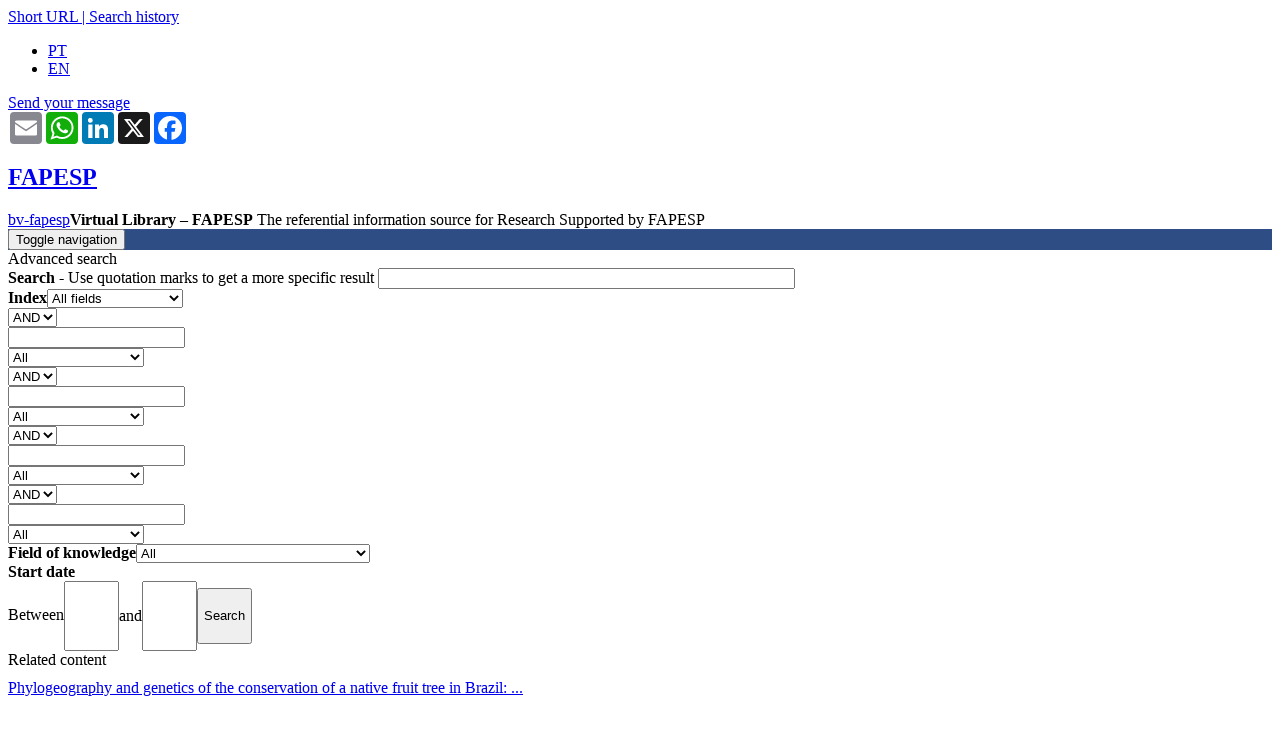

--- FILE ---
content_type: text/html; charset=utf-8
request_url: https://bv.fapesp.br/en/auxilios/103672/phylogeography-evolutionary-history-and-conservation-genetics-of-brazilian-fruits-bacuri-platonia-in/
body_size: 16393
content:





<!DOCTYPE html><html lang="en"><head><meta http-equiv="X-UA-Compatible" content="IE=edge"><meta name="google-site-verification" content="oUtaDCwRcZKRyVnk3RB4zu5TZwOC7HomuzODb-Gz4EI" /><!-- Facebook Twiter tags --><meta name="twitter:card" content="summary_large_image"><meta name="twitter:site" content="@BVFAPESP"><meta name="twitter:title" content="None"><meta property="og:image" content="https://bv.fapesp.br/static-files/portal/images/facelogo-min.jpg"><meta property="og:image:type" content="image/jpeg" /><meta name="twitter:image" content="https://bv.fapesp.br/static-files/portal/images/twiter_logo-min.jpg"><meta property="og:url" content="https://bv.fapesp.br/en/auxilios/103672/phylogeography-evolutionary-history-and-conservation-genetics-of-brazilian-fruits-bacuri-platonia-in/"><meta property="og:title" content="Research Grants  19/04100-6 - Genética populacional, Filogeografia - BV FAPESP"><meta property="og:description" content="Phylogeography, evolutionary history and conservation genetics of Brazilian fruits: bacuri (Platonia insignis), hog plum (Spondias mombin) and umbu (Spondias tuberosa). Regular Research Grants. Elizabeth Ann Veasey. Biological Sciences. fapesp research grants"><meta content="text/html; charset=utf-8" http-equiv="Content-Type"/><meta name="language" content="en"/><meta name="viewport" content="width=device-width, initial-scale=1, maximum-scale=1"><meta name="theme-color" content="#2e4d85"/><meta name="msvalidate.01" content="414050733D42E1BF5E3AA7B97CB65CE8" /><meta name="ROBOTS" content="NOODP"><meta name="Author" content="FAPESP"><meta name="publisher" content="FAPESP"><link rel="profile" href="https://bv.fapesp.br/"><title>Research Grants  19/04100-6 - Genética populacional, Filogeografia - BV FAPESP</title><meta name="description" content="Phylogeography, evolutionary history and conservation genetics of Brazilian fruits: bacuri (Platonia insignis), hog plum (Spondias mombin) and umbu (Spondias tuberosa). Regular Research Grants. Elizabeth Ann Veasey. Biological Sciences. fapesp research grants"/><meta name="keywords" content="Platonia insignis, Spondias mombin, Sequenciamento de nova geração, Repetições de microssatélites, Evolução molecular, Filogeografia, Genética populacional, Spondias tuberosa"/><script type="application/ld+json">
         
        {
          "@context": "http://schema.org",
          "@type": "Organization",
          "name": "Biblioteca Virtual da Fapesp",
          "url": "https://bv.fapesp.br",
          "logo": "https://bv.fapesp.br/static-files/portal/images/2024_logoBV.jpg"
        }
        </script><script type="application/ld+json">
            {
             "@context": "http://schema.org",
              "@type": "WebSite",
              "url": "https://bv.fapesp.br",
              "potentialAction": {
                "@type": "SearchAction",
                "target": "https://bv.fapesp.br/pt/metapesquisa/?q={search_term_string}",
                "query-input": "required name=search_term_string"
              }
            }
        </script><!-- css --><link href="/static-files/favicon.ico" rel="shortcut icon"><link rel="preconnect" href="https://fonts.googleapis.com"><link rel="preconnect" href="https://fonts.gstatic.com" crossorigin><link href="https://fonts.googleapis.com/css2?family=Roboto:wght@400..900&display=swap" rel="stylesheet"><link rel="stylesheet" href="/static-files/CACHE/css/part1.90403e170000.css" type="text/css" media="all"><link rel="stylesheet" href="/static-files/CACHE/css/part2.2c480ec90684.css" type="text/css" media="all"><link rel="stylesheet" href="/static-files/CACHE/css/part2.341267c0784a.css" type="text/css"><link rel="stylesheet" href="/static-files/CACHE/css/part2.5a0f84ed3ee3.css" type="text/css" media="print"><link rel="stylesheet" href="/static-files/CACHE/css/part2.932a0c63a72d.css" type="text/css"><script src="/static-files/CACHE/js/output.d18daada1fb2.js"></script><script src="/static-files/CACHE/js/output.0d5a0ea2607d.js" async></script><script src="/static-files/CACHE/js/output.0d5a0ea2607d.js"></script><script src="/static-files/CACHE/js/output.a7e4b3cedac9.js" async></script><script>
          var bsModal = $.fn.modal.noConflict();
        </script><script type="text/javascript">
        function exibeIcon(pid) {
            document.getElementById(pid).style.display = "inline-block";
        }
        function escondeIcon(pid) {
            document.getElementById(pid).style.display = "none";
        }

        $(document).ready(function() {
            var agencia_url = "https://bv.fapesp.br/agenciabv/bv-links/auxilios/103672";
            var sigla_idioma = "en"
            $.ajax({
                contentType: 'text/plain; charset=utf-8',
                url: agencia_url,
                type: 'GET',
                success: function(data){
                    preenche_materias_agencia(sigla_idioma, data);
                },
                error: function (event, jqxhr, settings){
                    $('#agencia_table').remove();
                }
            });

            var namidia_url = "https://namidiabv.fapesp.br/api/number-process/19041006";
            $.ajax({
                contentType: 'text/plain; charset=utf-8',
                url: namidia_url,
                type: 'GET',
                success: function(data){
                    preenche_materias_namidia(sigla_idioma, data);
                    $('#collapse_namidia').hide();
                    $('.materia_namidia').hide();
                },
                error: function(data){
                    $('#namidia_table').remove();
                }
            });
            $('#tamanho').width($('#processo').width());
        });

    </script><style media="screen">
          ul.errorlist {
            color: #ffeb3b;
            font-size: 12px;
            margin-top: 10px;
          }
        </style><style media="screen">
          a.anchor {
              display: block;
              position: relative;
              top: -150px;
              visibility: hidden;
          }
        </style><style>
          #modal_ultimas_buscas {
            padding: 5px;
            z-index: 1; /* Sit on top */
            left: 0;
            top: 0;
            width:65%;
            background: white;
            display:None;
          }

          /* Modal Content/Box */
          .span_ultimas_buscas {
            display:block;
            min-width:100px;
            padding:3px
          }
          #modal_ultimas_buscas:hover .span_ultimas_buscas:hover {
              background-color: #F5F5F5;
          }
        </style><!-- Google tag (gtag.js) --><script async src="https://www.googletagmanager.com/gtag/js?id=G-QXZ7YMGCPB"></script><script>
        window.dataLayer = window.dataLayer || [];
        function gtag() { dataLayer.push(arguments); }
        gtag('js', new Date());

        gtag('config', 'G-QXZ7YMGCPB');
      </script></head><body class="en"><script type="text/javascript">
              function get_field_selected() {
                  var field = $('#campo_de_busca select').val()//.trim().replace(/ /g, '_');
                  return field.normalize('NFD').replace(/[\u0300-\u036f\u00b4\u0060\u005e\u007e\u00a8()]/g, '').toLowerCase();
              }
              $(function() {
                    // Autocomplete com as categorias da BV
                    $("#q").catcomplete({
                      delay: 500,
                      minLength: 0,
                      source: function(request, response) {
                        const fieldSelected = get_field_selected()
                        const url = "/en/pesquisa/search-bar-suggestion/"
                          $.getJSON(url, {
                          term: request.term,          
                          category: fieldSelected
                          }, response);
                        },
                        position: {
                                my : "left top",
                                at: "left bottom"
                            }
                    });
                  });
        </script><div id="basic-modal-link-content" style="display: none;" class='hidden-print'><div class="bContent"><a href="#" class="simplemodal-close">X</a><h4 class="simplemodal-text">Short URL</h4><div class="campo"><input type="text" onclick="this.select();" id="link_curto" name="link_curto" value=""><div class="clear"></div></div></div></div><header id="header" class="hidden-print bv_header"><div id="submenu" class="hidden-print"><div class="wrap"><a id="basic-modal-link" href="javascript:void(0);"  class="url_curto" title="URL curto">Short URL</a><a href="javascript:void(0);" class="url_curto" > | </a><a href="/pt/area_usuario/historico_pesquisa/" class="url_curto" title="Histórico de buscas">Search history</a><ul class="lang"><li class=""><a href="/pt/auxilios/103672/filogeografia-historia-evolutiva-e-genetica-da-conservacao-de-frutiferas-nativas-do-brasil-bacurizei/">PT</a></li><li class="active"><a href="/en/auxilios/103672/phylogeography-evolutionary-history-and-conservation-genetics-of-brazilian-fruits-bacuri-platonia-in/">EN</a></li></ul></div></div><div id="ajuda" onclick="toggle_help_button(this)"><div class="toggle"><i class="fa fa-question"></i><i class="fa fa-close"></i></div><div class="container"><div class="bootstrap-isolate"><a class="btn btn-outline-light btn-lg btn-block" href="https://fapesp.br/converse/informacoes/centro-de-documentacao-e-informacao-biblioteca-virtual">
                          Send your message
                        </a></div></div></div><div id="share_button"><div class="container"><!-- AddToAny BEGIN --><div class="a2a_kit a2a_kit_size_32 a2a_default_style bv-share-options"><a class="a2a_button_email"></a><a class="a2a_button_whatsapp"></a><a class="a2a_button_linkedin"></a><a class="a2a_button_x"></a><a class="a2a_button_facebook"></a></div><script>
                                      var lang = "en";
                                      if (lang === 'pt') {
                                        var a2a_config = a2a_config || {};
                                        a2a_config.locale = "pt-BR";
                                      }
                                    </script><script defer src="https://static.addtoany.com/menu/page.js"></script><!-- AddToAny END --></div></div><div id="middle"><div class="wrap"><a class="fapesp_en" href="https://fapesp.br/en/" style="background-size: auto;"><h2>FAPESP</h2></a><a class="bv-cdi" href="/en/">bv-fapesp</a><span class="bv_h1"><strong class="bv_strong">Virtual Library – FAPESP</strong>
                          The referential information source for Research Supported by FAPESP
                      </span></div></div><div id="navbar_bkg" style="background-color:#2e4d85"><div class="wrap"><div class="bootstrap-iso-3_4"><nav class="navbar navbar-expand-lg navbar-light bg-transparent"><nav class="navbar navbar-default" role="navigation"><div class="navbar-header"><button type="button" class="navbar-toggle" data-toggle="collapse" data-target="#navbarNavDropdown"><span class="sr-only">Toggle navigation</span><span class="icon-bar"></span><span class="icon-bar"></span><span class="icon-bar"></span></button><div id="busca_is_mobile"></div></div><!--/.navbar-header--><a id="logo_brand" class="navbar-brand " style="display:none; padding: 8px 10px 0px 5px" href="#"><img src="/static-files/portal/images/2024_logoBV.jpg" width="130" height="42" alt=""></a><div class=" navbar-collapse collapse" style="display:None" id="navbarNavDropdown"><ul class="nav navbar-nav"><li class="dropdown"><a href="#" class="dropdown-toggle" data-toggle="dropdown"><b>Research</b><br> Funding</a><ul class="dropdown-menu multi-column columns-2"><div class="row"><div class="col-sm-6"><ul class="multi-column-dropdown"><li>Scholarships</li><li class="divider"></li><li><a class="link-color" href="/en/214/bolsas-no-brasil-iniciacao-cientifica/">Scientific Initiation</a></li><li><a class="link-color" href="/en/215/scholarships-in-brazil-masters-degree/">Master&#39;s degree</a></li><li><a class="link-color" href="/en/212/scholarships-in-brazil-doctorate/">Doctoral degree</a></li><li><a class="link-color" href="/en/213/scholarships-in-brazil-doctorate-direct/">Doctoral degree (Direct)</a></li><li><a class="link-color" href="/en/216/scholarships-in-brazil-post-doctorate/">Post-Doctoral degree</a></li><li><a class="link-color" href="/en/221/scholarships-abroad-research-internship/">Research Internships Abroad (BEPE)</a></li><li><a class="link-color" href="/en/220/scholarships-abroad-research/ ">Scholarships abroad - Research (BPE)</a></li><li><a class="link-color" href="/en/22/improvement-in-public-education/">Improvement in Public Education</a></li><li><a class="link-color" href="/en/347/technical-training/">Technical Training</a></li><li><a class="link-color" href="/en/540/">+ More</a></li></ul></div><div class="col-sm-6"><ul class="multi-column-dropdown"><li>Research Grants</li><li class="divider"></li><li><a class="link-color" href="/en/6/regular-grants-2-year-grants/">Regular Grants</a></li><li><a class="link-color" href="/en/1/thematic-grants-5-year-grants/">Thematic Projects</a></li><li><a class="link-color" href="/en/2/young-investigators-grants-jp-fapesp/">Young Investigator Grant</a></li><li><a class="link-color" href="/en/265/visiting-researcher-grant/">Visiting Researcher Award</a></li><li><a class="link-color" href="/en/185/organization-of-scientific-meeting/">Organization of Scientific Meeting</a></li><li><a class="link-color" href="/en/539/">+ More</a></li></ul><ul class="multi-column-dropdown"><li class="space"></li><li>Programs</li><li class="divider"></li><li><a class="link-color" href="/en/16/bioenergy-research-bioen/">BIOEN</a></li><li><a class="link-color" href="/en/17/biodiversity-research-biota/">BIOTA</a></li><li><a class="link-color" href="/en/402/research-program-on-escience-and-data-science/">ESCIENCE</a></li><li><a class="link-color" href="/en/40/global-climate-change/">Global Climate Change</a></li><li><a class="link-color" href="/en/675/programas/">+ More</a></li></ul></div></div></ul></li><li class="dropdown"><a href="#" class="dropdown-toggle" data-toggle="dropdown"><b>Research for </b><br>Innovation</a><ul class="dropdown-menu"><li>Programs</li><li class="divider"></li><li><a class="link-color" href="/en/604/applied-research-centers-cpa/">Applied Research Centers (CPA)</a></li><li><a class="link-color" href="/en/8/research-innovation-and-dissemination-centers-ridcs-11-year-grants/">Research, Innovation and Dissemination Centers (RIDCs)</a></li><li><a class="link-color" href="/en/266/innovative-research-in-small-business-pipe/">Innovative Research in Small Business (PIPE)</a></li><li><a class="link-color" href="/en/4/university-industry-cooperative-research-pite/">University-Industry Cooperative Research (PITE)</a></li></ul></li><li class="dropdown"><a href="#" class="dropdown-toggle" data-toggle="dropdown"><b>About Research</b><br>Projects</a><ul class="dropdown-menu"><li>News and Information about Research Projects</li><li class="divider"></li><li><a class="link-color" href="https://fapesp.br/en/news">FAPESP News</a></li><li><a class="link-color" href="http://agencia.fapesp.br/home/">Agência FAPESP</a></li><li><a class="link-color" href="https://namidia.fapesp.br/veiculos-internacionais">FAPESP in the Media</a></li><li><a class="link-color" href="https://revistapesquisa.fapesp.br/en/">Pesquisa FAPESP Magazine</a></li><li><a class="link-color" href="https://fapesp.br/5437/publications-in-english">Publications</a></li></ul></li><li class="dropdown"><a href="#" class="dropdown-toggle" data-toggle="dropdown"><b>Partnership </b><br>Agreements</a><ul class="dropdown-menu multi-column"><div class="row"><div class="col-sm-6"><ul class="multi-column-dropdown"><li>Research Funding Agencies</li><li class="divider"></li><li><a class="link-color" href="/en/138/national-center-for-scientific-research-cnrs/">National Center for Scientific Research (CNRS)</a></li><li><a class="link-color" href="/en/178/national-council-for-scientific-and-technological-development-cnpq/">National Council for Scientific and Technological Development (CNPq)</a></li><li><a class="link-color" href="/en/141/uk-research-and-innovation-ukri/">UK Research and Innovation (UKRI)</a></li><li><a class="link-color" href="/en/acordo_convenio/?agreement_type=Research%20Funding%20Agencies&amp;sort_type=index&amp;group_by=entity_type">+ More</a></li></ul><ul class="multi-column-dropdown"><li class="space"></li><li>Companies</li><li class="divider"></li><li><a class="link-color" href="/en/168/companhia-de-saneamento-basico-do-estado-de-sao-paulo-sabesp/">Companhia de Saneamento Básico do Estado de São Paulo (SABESP)</a></li><li><a class="link-color" href="/en/239/glaxosmithkline/">GlaxoSmithKline</a></li><li><a class="link-color" href="/en/172/microsoft-research/">Microsoft Research</a></li><li><a class="link-color" href="/en/acordo_convenio/?agreement_type=Companies&amp;sort_type=index&amp;group_by=entity_type">+ More</a></li></ul><ul class="multi-column-dropdown"><li class="space"></li><li>Higher Education and Research Institutions</li><li class="divider"></li><li><a class="link-color" href="/en/247/consortium-of-alberta-laval-dalhousie-and-ottawa-caldo/">Consortium of Alberta, Laval, Dalhousie and Ottawa (CALDO)</a></li><li><a class="link-color" href="/en/338/imperial-college-uk/">Imperial College, UK</a></li><li><a class="link-color" href="/en/576/texas-a-m-university/">Texas A&amp;M University</a></li><li><a class="link-color" href="/en/acordo_convenio/?agreement_type=Higher%20Education%20and%20Research%20Institutions&amp;sort_type=index&amp;group_by=entity_type">+ More</a></li></ul></div><div class="col-sm-6"><ul class="multi-column-dropdown"><li>Association</li><li class="divider"></li><li><a class="link-color" href="/en/275/apae-sao-paulo/">APAE São Paulo</a></li><li><a class="link-color" href="/en/496/fundacao-seade/">Fundação Seade</a></li><li><a class="link-color" href="/en/471/instituto-de-estudos-de-saude-suplementar-iess/">Instituto de Estudos de Saúde Suplementar (IESS)</a></li><li><a class="link-color" href="/en/acordo_convenio/?agreement_type=Associa%C3%A7%C3%B5es&amp;sort_type=index&amp;group_by=entity_type">+ More</a></li></ul><ul class="multi-column-dropdown"><li class="space"></li><li>Multinational organizations</li><li class="divider"></li><li><a class="link-color" href="/en/332/belmont-forum/">Belmont Forum</a></li><li><a class="link-color" href="/en/612/fundo-global-para-o-meio-ambiente-gef/">Global Environment Facility (GEF)</a></li><li><a class="link-color" href="/en/475/uniao-europeia-horizonte-2020/">European Union (Horizon 2020)</a></li><li><a class="link-color" href="/en/acordo_convenio/?agreement_type=Organiza%C3%A7%C3%B5es%20multinacionais&amp;sort_type=index&amp;group_by=entity_type">+ More</a></li></ul><ul class="multi-column-dropdown"><li class="space"></li><li></li><li class="divider"></li><li class="space"></li><li><a class="link-color" href="/en/acordo_convenio/"><b>Search all</b></a></li></ul></div></div></ul></li><li class="dropdown"><a href="#" class="dropdown-toggle" data-toggle="dropdown"><b>About the</b><br>Virtual Library</a><ul class="dropdown-menu multi-column"><div class="row"><div class="col-sm-6"><ul class="multi-column-dropdown"><li>About Research Supported by FAPESP</li><li class="divider"></li><li><a class="link-color" href="/en/76/research-supported-by-fapesp/">Research Supported by FAPESP</a></li><li><a class="link-color" href="/en/445/about-us/">About us</a></li></ul></div><div class="col-sm-6"><ul class="multi-column-dropdown"><li>About FAPESP</li><li class="divider"></li><li><a class="link-color" href="http://www.fapesp.br/en/about">The São Paulo Research Foundation</a></li></ul></div></div></ul></li><li class="navbar-converse"><a href="https://fapesp.br/converse/informacoes/centro-de-documentacao-e-informacao-biblioteca-virtual" target="_blank" rel="noopener"><b>Contact  </b><br>us</a></li></ul><a id="logo_brand" class="navbar-brand" style="display:none; padding-left:20px" href="#"><img src="/static-files/portal/images/fapesp.png" height="30" alt=""></a></div><!--/.navbar-collapse--></nav><!--/.navbar--></div></div></div><div id="busca_is_not_mobile"><div id="busca" class="hidden-print" style="display:None"><div class="wrap"><div id="pesquisa_input"><link rel="stylesheet" href="/static-files/CACHE/css/search_bar.a5ca1688a4a7.css" type="text/css"><script language="javascript" type="text/javascript" src="/static-files/portal/js/search_bar/filter_search_fields/filter_search_fields.js?v=1.0"></script><form action="/en/metapesquisa/" method="get"><div class="table pa5 block-table"><div class="row"><!-- Campo de Busca --><div id="campo_de_busca" class="w25 campo_de_busca select_simple_search"><input type="hidden" name="field" id="hidden_field" value="todos"><div id="selected-option">All fields</div><ul id="options-list" style="display: none;"><li data-value="resumo" data-descricao="<b>Abstract</b><br><i>Allows searches for words, expressions, or phrases found in the abstracts of research projects.</i><br><br><b>Example:</b><br>
Set of endogenous mediators
">
                                Abstract
                            </li><li data-value="empresa" data-descricao="<b>Company</b><br><i>Allows searches by the name of the company involved in research projects for innovation.</i><br><br><b>Example:</b><br>
Nanocore
">
                                Company
                            </li><li data-value="pais_instituicao_t" data-descricao="<b>Country (Institution)</b><br><i>Allows searches by the name of the country of any national or international institutions affiliated with the research projects.</i><br><br><b>Example:</b><br>
Germany
">
                                Country (Institution)
                            </li><li data-value="area" data-descricao="<b>Field of Knowledge</b><br><i>Allows searching of research projects by areas and subareas of knowledge, according to FAPESP's classification.</i><br><br><b>Example:</b><br>
Molecular Biology
">
                                Field of Knowledge
                            </li><li data-value="numero_processo" data-descricao="<b>Grant Number</b><br><i>Allows searches by the unique identification number assigned to each research project.</i><br><br><b>Examples:</b><br>
2018/24561-5 or 18/24561-5
">
                                Grant Number
                            </li><li data-value="fomento_t" data-descricao="<b>Grant Type</b><br><i>Allows searches by the various grant types for Research Grants and Fellowships offered by FAPESP.</i><br><br><b>Example:</b><br>
Young Investigators
">
                                Grant Type
                            </li><li data-value="instituicao" data-descricao="<b>Institution</b><br><i>Allows searches by the names of institutions related to the research project, such as Host Institution, Partner Institution (national or international), Visiting Researcher's Institution, Host Institution Abroad, and Funding Institution.</i><br><br><b>Example:</b><br>
Escola Paulista de Medicina<br>
">
                                Institution
                            </li><li data-value="pesquisadores" data-descricao="<b>Researcher</b><br><i>Allows searching by the names of members involved in research projects, including fellowship recipients, principal investigators, lead researchers, associate researchers, or visiting researchers.</i><br><br><b>Examples:</b><br>
Andreia da Silva<br>
José Santos
">
                                Researcher
                            </li><li data-value="titulo_t" data-descricao="<b>Title</b><br><i>Allows searches for words, expressions, or phrases found in the titles of research projects.</i><br><br><b>Example:</b><br>
Technology for the development of bioinputs
">
                                Title
                            </li><li data-value="todos_os_campos" data-descricao="<b>All fields</b><br><i>Conducts a search across all available fields (abstract, company, country (institution), field of knowledge, grant number, grant type, institution, researcher and title) from a single query.</i><br><br><b>Example:</b><br>
Genetics
">
                                All fields
                            </li></ul></div><div id="descricao_campo"
                style="display:none; position:absolute; left:250px; top:0; width:320px; background:#f9f9f9;
                        border:2px solid #708090; border-radius:5px; padding:10px; font-size:13px;
                        color:#333; box-shadow:0 3px 8px rgba(0,0,0,0.2); z-index:100;"></div><!-- Barra de Busca --><div id="barra_de_busca" class="w50"><div style="position:relative"><input name="q" id="q" style="border:2px solid #708090;" 
                           placeholder="Enter the terms in quotation marks for an exact search and select a field on the side"
                    /><div style="position:relative"><button id="form_btn" aria-label="Search button"><!-- style="top:-30px"> --><span class="fa fa-search"></span></button></div><!-- position:relative --></div><!-- if position:relative  --></div><!-- w66 --><!-- Busca Avançada --><div id="botao_busca_avancada" class="w25"><div id="pesquisa_avancada"><span class="link-color" id="busca-avancada-control" onclick="openBuscaAvancada();" >
                        Advanced search
                    </span></div><!-- pesquisa_avançada --></div><!-- w33 --></div><!-- row -- ></div><!-- table --></form></div></div></div></div></header><div class="wrap"><div id="conteudo"><div class="wrap"><section class="box collapse active busca-avancada"><header class="bv_header"><div class="table padding-table pa5 block-table"><div class="row"><div class="w90"><span class="bv_header-titulo1">Advanced search</span></div><div id="pesquisa_avancada_2" class="w10"><i class="fa fa-times fa_angle_Style" onclick="closeBuscaAvancada();" style="float:right;"></i></div></div></div></header><div class="content"><form method="get" action="/en/pesquisa/avancada"><div class="input"><div class="w75"><label><b>Search</b>   - Use quotation marks to get a more specific result
            <input type="text" value="" name="q0" size="50"></label></div><div class="w25"><label><b>Index</b><select name="field0" id="field0"><option value="">All fields</option><option value="resumo">
                    Abstract
                </option><option value="convenio">
                    Agreement
                </option><option value="empresa">
                    Company
                </option><option value="pais_instituicao_t">
                    Country (Institution)
                </option><option value="area">
                    Field of Knowledge
                </option><option value="numero_processo">
                    Grant Number
                </option><option value="fomento_t">
                    Grant Type
                </option><option value="instituicao">
                    Institution
                </option><option value="pesquisadores">
                    Researcher
                </option><option value="titulo_t">
                    Title
                </option><option value="todos_os_campos">
                    All fields
                </option></select></label></div></div><div class="input clone-me busca-avancada-filtro"><div class="w75"><div class="w25 fleft pr10 box-sz"><label><select name="boolean1" id="boolean1"><option value="AND">
                      
                        AND
                      
                    </option><option value="OR">
                      
                        OR
                      
                    </option><option value="NOT">
                      
                        NOT
                      
                    </option></select></label></div><div class="w75 fleft"><label><input type="text" value="" name="q1"></label></div></div><div class="w25"><label><select name="field1" id="field1"><option value="">All</option><option value="resumo">
                   Abstract
                 </option><option value="convenio">
                   Agreement
                 </option><option value="empresa">
                   Company
                 </option><option value="pais_instituicao_t">
                   Country (Institution)
                 </option><option value="area">
                   Field of Knowledge
                 </option><option value="numero_processo">
                   Grant Number
                 </option><option value="fomento_t">
                   Grant Type
                 </option><option value="instituicao">
                   Institution
                 </option><option value="pesquisadores">
                   Researcher
                 </option><option value="titulo_t">
                   Title
                 </option><option value="todos_os_campos">
                   All fields
                 </option></select></label></div></div><div class="input clone-me busca-avancada-filtro"><div class="w75"><div class="w25 fleft pr10 box-sz"><label><select name="boolean2" id="boolean2"><option value="AND">
                      
                        AND
                      
                    </option><option value="OR">
                      
                        OR
                      
                    </option><option value="NOT">
                      
                        NOT
                      
                    </option></select></label></div><div class="w75 fleft"><label><input type="text" value="" name="q2"></label></div></div><div class="w25"><label><select name="field2" id="field2"><option value="">All</option><option value="resumo">
                   Abstract
                 </option><option value="convenio">
                   Agreement
                 </option><option value="empresa">
                   Company
                 </option><option value="pais_instituicao_t">
                   Country (Institution)
                 </option><option value="area">
                   Field of Knowledge
                 </option><option value="numero_processo">
                   Grant Number
                 </option><option value="fomento_t">
                   Grant Type
                 </option><option value="instituicao">
                   Institution
                 </option><option value="pesquisadores">
                   Researcher
                 </option><option value="titulo_t">
                   Title
                 </option><option value="todos_os_campos">
                   All fields
                 </option></select></label></div></div><div class="input clone-me busca-avancada-filtro"><div class="w75"><div class="w25 fleft pr10 box-sz"><label><select name="boolean3" id="boolean3"><option value="AND">
                      
                        AND
                      
                    </option><option value="OR">
                      
                        OR
                      
                    </option><option value="NOT">
                      
                        NOT
                      
                    </option></select></label></div><div class="w75 fleft"><label><input type="text" value="" name="q3"></label></div></div><div class="w25"><label><select name="field3" id="field3"><option value="">All</option><option value="resumo">
                   Abstract
                 </option><option value="convenio">
                   Agreement
                 </option><option value="empresa">
                   Company
                 </option><option value="pais_instituicao_t">
                   Country (Institution)
                 </option><option value="area">
                   Field of Knowledge
                 </option><option value="numero_processo">
                   Grant Number
                 </option><option value="fomento_t">
                   Grant Type
                 </option><option value="instituicao">
                   Institution
                 </option><option value="pesquisadores">
                   Researcher
                 </option><option value="titulo_t">
                   Title
                 </option><option value="todos_os_campos">
                   All fields
                 </option></select></label></div></div><div class="input clone-me busca-avancada-filtro"><div class="w75"><div class="w25 fleft pr10 box-sz"><label><select name="boolean4" id="boolean4"><option value="AND">
                      
                        AND
                      
                    </option><option value="OR">
                      
                        OR
                      
                    </option><option value="NOT">
                      
                        NOT
                      
                    </option></select></label></div><div class="w75 fleft"><label><input type="text" value="" name="q4"></label></div></div><div class="w25"><label><select name="field4" id="field4"><option value="">All</option><option value="resumo">
                   Abstract
                 </option><option value="convenio">
                   Agreement
                 </option><option value="empresa">
                   Company
                 </option><option value="pais_instituicao_t">
                   Country (Institution)
                 </option><option value="area">
                   Field of Knowledge
                 </option><option value="numero_processo">
                   Grant Number
                 </option><option value="fomento_t">
                   Grant Type
                 </option><option value="instituicao">
                   Institution
                 </option><option value="pesquisadores">
                   Researcher
                 </option><option value="titulo_t">
                   Title
                 </option><option value="todos_os_campos">
                   All fields
                 </option></select></label></div></div><div class="input"><div class="w40"><label><strong>Field of knowledge</strong><select name="grande_area" class="w50"><option value="">All</option><option value="226">Agronomical Sciences</option><option value="157">Biological Sciences</option><option value="47">Health Sciences</option><option value="1">Physical Sciences and Mathematics</option><option value="91">Humanities</option><option value="367">Applied Social Sciences</option><option value="298">Engineering</option><option value="425">Interdisciplinary Subjects</option><option value="268">Linguistics, Literature and Arts</option></select></label><label><select name="area" class="w50" style="display: none;"></select></label></div><div class="w60"><strong>Start date</strong><div ><span class="aligned-inputs"><span>Between</span><input style="height: 3.5rem;padding: 5px;" type="text" name="ano_inicio_de" value="" onkeypress="return isNumberKey(event) && textMaxLength(this, 4)" maxlength="4" size="4"/></span><span>and</span><input style="height: 3.5rem;padding: 5px;" type="text" name="ano_inicio_ate" value="" onkeypress="return isNumberKey(event) && textMaxLength(this, 4)" maxlength="4" size="4"/><input style="height: 3.5rem;padding: 5px;" name="search" class="btn" type="submit" value="Search"></div></div></div></form></div></section></div><script type="text/javascript">
  function isNumberKey(evt) {
      var charCode = (evt.which) ? evt.which : event.keyCode
      return !(charCode > 31 && (charCode < 48 || charCode > 57))
  }
  function textMaxLength(inp, max_length) {
    console.log(inp.value.length < max_length);
    return inp.value.length < max_length;
  }

  $("select[name=grande_area]").on("change",function() {
    if($("select[name=grande_area]").val() == "") {
      $("select[name=area]").css("display", "none");
    } else {
      $.ajax({url: "/en/pesquisa/avancada/pega_areas",
          data : {"grande_area": $("select[name=grande_area]").val() },
          type:'GET',
          dataType: "json",
          success: function(data) {
              $("select[name=area]").empty();
              $("select[name=area]").append($("<option value=\"\">All</option>"));
              if(data.length > 0) {
                $("select[name=area]").css("display", "inline-block");
                for(i = 0; i < data.length; i++) {
                  $("select[name=area]").append($("<option value=\"" + data[i].value + "\">" + data[i].text + "</option>"));
                }
              } else {
                $("select[name=area]").css("display", "none");
              }
          },
          error:function( result ){ console.log(["error", result]); }
        });
      }
  });
</script><div class="ovhidden"><div class="table padding-table pa5 block-table"><div class="row"><div class="w25"><section class="box blank hidden-print"><header class="bv_header" style="padding-bottom: 0px"><span class="bv_h1">Related content</span></header><div class="content"><section class="results padding"><article style="padding-bottom:5px;padding-top:5px;"><p style="margin: 5px 0;"><a href="/en/bolsas/188926/phylogeography-and-genetics-of-the-conservation-of-a-native-fruit-tree-in-brazil-cajazeira-spondia/">Phylogeography and genetics of the conservation of a native fruit tree in Brazil: ...</a></p></article><article style="padding-bottom:5px;padding-top:5px;"><p style="margin: 5px 0;"><a href="/en/bolsas/196663/population-genomics-of-umbuzeiro-spondias-tuberosa-through-genotyping-by-sequence-gbs/">Population genomics of umbuzeiro (Spondias tuberosa) through genotyping by sequenc...</a></p></article><article style="padding-bottom:5px;padding-top:5px;"><p style="margin: 5px 0;"><a href="/en/auxilios/89590/a-demographic-and-adaptive-approach-for-the-development-of-sustainable-management-strategies-of-pest/">A demographic and adaptive approach for the development of sustainable management ...</a></p></article><article style="padding-bottom:5px;padding-top:5px;"><p style="margin: 5px 0;"><a href="/en/auxilios/119238/pangenomic-analysis-of-bacuri-platonia-insignis-the-gold-of-the-amazon-genomic-functional-architectu/">Pangenomic Analysis of Bacuri (Platonia insignis), the "Gold of the Amazon": Genom...</a></p></article><article style="padding-bottom:5px;padding-top:5px;"><p style="margin: 5px 0;"><a href="/en/auxilios/83893/population-evolutionary-and-genomic-studies-in-bees/">Population, evolutionary and genomic studies in bees</a></p></article><article style="padding-bottom:5px;padding-top:5px;"><p style="margin: 5px 0;"><a href="/en/bolsas/203263/continental-phylogeography-of-tetragonisca-angustula-and-xylocopa-frontalis-hymenoptera-apidae/">Continental phylogeography of Tetragonisca angustula and Xylocopa frontalis (Hymen...</a></p></article><article style="padding-bottom:5px;padding-top:5px;"><p style="margin: 5px 0;"><a href="/en/bolsas/145822/genetic-diversity-genomics-and-phylogeography-of-manioc-manihot-esculenta-crantz-implications-for-th/">Genetic diversity, genomics and phylogeography of manioc (Manihot esculenta Crantz...</a></p></article></section></div></section></div><div class="w66"><section class="box transparent normal-fs"><header class="bv_header"><h1 class="bv_h1">Phylogeography, evolutionary history and conservation genetics of Brazilian fruits: bacuri (Platonia insignis), hog plum (Spondias mombin) and umbu (Spondias tuberosa)</h1></header><div class="content formatted"><table><tr><!-- Processo --><td id="processo"
                            class="group_item align-right"
                            style="white-space:nowrap;
                                   padding-right:5px"><strong>Grant number:</strong></td><td class="group_item" style="vertical-align: middle;">19/04100-6</td></tr><!-- Linha Fomento --><tr><td class="group_item align-right"
                                style="white-space:nowrap;
                                       padding-right:5px"><strong>Support Opportunities:</strong></td><td class="group_item" style="vertical-align: middle;"><a href="/en/6/regular-grants-2-year-grants/">Regular Research Grants</a></td></tr><!-- Vigência --><tr><td class="group_item align-right"
                            style="white-space:nowrap;
                                   padding-right:5px"><strong>Start date:</strong></td><td class="group_item" style="vertical-align: middle;">
                            
                                June 01, 2019
                            
                        </td></tr><tr><td class="group_item align-right"
                            style="white-space:nowrap;
                                   padding-right:5px"><strong>End date:</strong></td><td class="group_item" style="vertical-align: middle;">
                            
                                January 31, 2022
                            
                        </td></tr><tr><!-- Área do conhecimento --><td class="group_item align-right"
                            style="white-space:nowrap;
                                   padding-right:5px"><strong>Field of knowledge:</strong></td><td class="group_item" style="vertical-align: middle;"><a class="link-color"
                               href="/en/area_conhecimento/157/biological-sciences/"
                               title="Field of knowledge">Biological Sciences</a>
                            
                                -
                                <a class="link-color"
                                   href="/en/area_conhecimento/159/genetics/"
                                   title="Field of knowledge">Genetics</a>
                                
                                    -
                                    <a class="link-color"
                                       href="/en/area_conhecimento/162/plant-genetics/"
                                       title="Field of knowledge">Plant Genetics</a></td></tr><!-- Acordo de cooperação com a FAPESP --><!-- Sprint - Proposta de Mobilidade --><tr><td class="group_divisor"></td></tr><!-- Pesquisador responsável --><tr><td class="group_item align-right"
                                    style="white-space:nowrap;
                                           padding-right:5px"><strong>Principal Investigator:</strong></td><td class="group_item" style="vertical-align: middle;"><a class="link-color"
                                       href="/pt/pesquisador/6995/elizabeth-ann-veasey/"
                                       title="Principal Investigator">Elizabeth Ann Veasey</a><a class="plataforma_lattes"
                                           onclick="window.open('https://buscatextual.cnpq.br/buscatextual/visualizacv.do?id=K4780018E2&amp;idiomaExibicao=2', '_blank','resizable=yes,scrollbars=yes,status=yes,width=1000,height=900');"
                                           href="javascript:;"
                                           title="Lattes Curriculum"></a><a class="plataforma_google"
                                           onclick="window.open('https://scholar.google.com/citations?user=5c_KNXIAAAAJ&amp;hl=en', '_blank','resizable=yes,scrollbars=yes,status=yes,width=1000,height=900');"
                                           href="javascript:;"
                                           title="Google Scholar Citations"></a><a class="plataforma_researcherid"
                                           onclick="window.open('https://www.webofscience.com/wos/author/rid/L-6843-2018', '_blank','resizable=yes,scrollbars=yes,status=yes,width=1000,height=900');"
                                           href="javascript:;"
                                           title="ResearcherID"></a><a class="plataforma_orcid"
                                           onclick="window.open('https://orcid.org/0000-0002-7574-2020', '_blank','resizable=yes,scrollbars=yes,status=yes,width=1000,height=900');"
                                           href="javascript:;"
                                           title="ORCID"></a></td></tr><!-- Beneficiário --><tr><td class="group_item align-right"
                                    style="white-space:nowrap;
                                           padding-right:5px"><strong>Grantee:</strong></td><td class="group_item" style="vertical-align: middle;"><a class="link-color"
                                       href="/pt/pesquisador/6995/elizabeth-ann-veasey/"
                                       title="Grantee">Elizabeth Ann Veasey</a><a class="plataforma_lattes"
                                           onclick="window.open('https://buscatextual.cnpq.br/buscatextual/visualizacv.do?id=K4780018E2&amp;idiomaExibicao=2', '_blank','resizable=yes,scrollbars=yes,status=yes,width=1000,height=900');"
                                           href="javascript:;"
                                           title="Lattes Curriculum"></a><a class="plataforma_google"
                                           onclick="window.open('https://scholar.google.com/citations?user=5c_KNXIAAAAJ&amp;hl=en', '_blank','resizable=yes,scrollbars=yes,status=yes,width=1000,height=900');"
                                           href="javascript:;"
                                           title="Google Scholar Citations"></a><a class="plataforma_researcherid"
                                           onclick="window.open('https://www.webofscience.com/wos/author/rid/L-6843-2018', '_blank','resizable=yes,scrollbars=yes,status=yes,width=1000,height=900');"
                                           href="javascript:;"
                                           title="ResearcherID"></a><a class="plataforma_orcid"
                                           onclick="window.open('https://orcid.org/0000-0002-7574-2020', '_blank','resizable=yes,scrollbars=yes,status=yes,width=1000,height=900');"
                                           href="javascript:;"
                                           title="ORCID"></a></td></tr><!-- Pesquisador responsável no exterior --><tr><td class="group_divisor"></td></tr><!-- Instituição-sede da pesquisa --><tr><td class="group_item align-right"
                                style="white-space:nowrap;
                                       padding-right:5px"><strong class="rotulo"
                                        title="Host Institution">Host Institution:</strong></td><td class="group_item" style="vertical-align: middle;"><a class="link-color"
                                       href="/en/instituicao/1521/escola-superior-de-agricultura-luiz-de-queiroz-esalq/"
                                       title="Host Institution">
                                         Escola Superior de Agricultura Luiz de Queiroz (ESALQ). Universidade de São Paulo (USP). Piracicaba , SP,  Brazil
                                    </a></td></tr><tr><td class="group_item align-right"
                                style="white-space:nowrap;
                                       padding-right:5px"><strong>City of the host institution:</strong></td><td class="group_item" style="vertical-align: middle;">Piracicaba</td></tr><!-- Empresa Sede --><!-- Instituição parceira --><tr><td class="group_divisor"></td></tr><!-- Pesquisadores principais --><!-- Pesquisadores associados --><tr><td class="group_item align-right"
                                    style="white-space:nowrap;
                                           padding-right:5px"><strong>Associated researchers:</strong></td><td class="group_item" style="vertical-align: middle;"><span onmouseover="exibeIcon('pa1');"
                                              onmouseout="escondeIcon('pa1');">
                                            
                                                Charles Roland Clement
                                            
                                            <span style="display:none"
                                                  id="pa1"><a class="plataforma_lattes"
                                                       onclick="window.open('https://buscatextual.cnpq.br/buscatextual/visualizacv.do?metodo=apresentar&amp;id=K4788579Y7', '_blank','resizable=yes,scrollbars=yes,status=yes,width=1000,height=900');"
                                                       href="javascript:;"
                                                       title="Lattes Curriculum"></a><a class="plataforma_google"
                                                       onclick="window.open('https://scholar.google.com.br/citations?hl=en&amp;user=QV_9eNoAAAAJ', '_blank','resizable=yes,scrollbars=yes,status=yes,width=1000,height=900');"
                                                       href="javascript:;"
                                                       title="Google Scholar Citations"></a><a class="plataforma_researcherid"
                                                       onclick="window.open('https://www.webofscience.com/wos/author/rid/G-6081-2010', '_blank','resizable=yes,scrollbars=yes,status=yes,width=1000,height=900');"
                                                       href="javascript:;"
                                                       title="ResearcherID"></a></span></span>
                                        ;
                                    
                                        <span onmouseover="exibeIcon('pa2');"
                                              onmouseout="escondeIcon('pa2');">
                                            
                                                Doriane Picanço Rodrigues
                                            
                                            <span style="display:none"
                                                  id="pa2"><a class="plataforma_lattes"
                                                       onclick="window.open('https://buscatextual.cnpq.br/buscatextual/visualizacv.do?metodo=apresentar&amp;id=K4709340Y9', '_blank','resizable=yes,scrollbars=yes,status=yes,width=1000,height=900');"
                                                       href="javascript:;"
                                                       title="Lattes Curriculum"></a></span></span>
                                        ;
                                    
                                        <span onmouseover="exibeIcon('pa3');"
                                              onmouseout="escondeIcon('pa3');"><a class="link-color"
                                                   href="/pt/pesquisador/36818/edson-ferreira-da-silva/"
                                                   itemprop="contributor"
                                                   title="Associated researchers">Edson Ferreira da Silva</a><span style="display:none"
                                                  id="pa3"><a class="plataforma_lattes"
                                                       onclick="window.open('https://buscatextual.cnpq.br/buscatextual/visualizacv.do?id=K4780377A3', '_blank','resizable=yes,scrollbars=yes,status=yes,width=1000,height=900');"
                                                       href="javascript:;"
                                                       title="Lattes Curriculum"></a></span></span>
                                        ;
                                    
                                        <span onmouseover="exibeIcon('pa4');"
                                              onmouseout="escondeIcon('pa4');"><a class="link-color"
                                                   href="/pt/pesquisador/105072/gabriel-dequigiovanni/"
                                                   itemprop="contributor"
                                                   title="Associated researchers">Gabriel Dequigiovanni</a><span style="display:none"
                                                  id="pa4"><a class="plataforma_lattes"
                                                       onclick="window.open('https://buscatextual.cnpq.br/buscatextual/visualizacv.do?id=K4130917H0', '_blank','resizable=yes,scrollbars=yes,status=yes,width=1000,height=900');"
                                                       href="javascript:;"
                                                       title="Lattes Curriculum"></a><a class="plataforma_researcherid"
                                                       onclick="window.open('http://www.researcherid.com/rid/C-4525-2012', '_blank','resizable=yes,scrollbars=yes,status=yes,width=1000,height=900');"
                                                       href="javascript:;"
                                                       title="ResearcherID"></a></span></span>
                                        ;
                                    
                                        <span onmouseover="exibeIcon('pa5');"
                                              onmouseout="escondeIcon('pa5');"><a class="link-color"
                                                   href="/pt/pesquisador/8928/maria-imaculada-zucchi/"
                                                   itemprop="contributor"
                                                   title="Associated researchers">Maria Imaculada Zucchi</a><span style="display:none"
                                                  id="pa5"><a class="plataforma_lattes"
                                                       onclick="window.open('https://buscatextual.cnpq.br/buscatextual/visualizacv.do?id=K4795506U3', '_blank','resizable=yes,scrollbars=yes,status=yes,width=1000,height=900');"
                                                       href="javascript:;"
                                                       title="Lattes Curriculum"></a><a class="plataforma_google"
                                                       onclick="window.open('https://scholar.google.com.br/citations?user=3kd6nnMAAAAJ&amp;hl=pt-BR', '_blank','resizable=yes,scrollbars=yes,status=yes,width=1000,height=900');"
                                                       href="javascript:;"
                                                       title="Google Scholar Citations"></a><a class="plataforma_researcherid"
                                                       onclick="window.open('https://www.webofscience.com/wos/author/rid/D-2637-2012', '_blank','resizable=yes,scrollbars=yes,status=yes,width=1000,height=900');"
                                                       href="javascript:;"
                                                       title="ResearcherID"></a><a class="plataforma_orcid"
                                                       onclick="window.open('https://orcid.org/0000-0002-4863-1843', '_blank','resizable=yes,scrollbars=yes,status=yes,width=1000,height=900');"
                                                       href="javascript:;"
                                                       title="ORCID"></a></span></span>
                                        ;
                                    
                                        <span onmouseover="exibeIcon('pa6');"
                                              onmouseout="escondeIcon('pa6');"><a class="link-color"
                                                   href="/pt/pesquisador/673880/santiago-linorio-ferreyra-ramos/"
                                                   itemprop="contributor"
                                                   title="Associated researchers">Santiago Linorio Ferreyra Ramos</a><span style="display:none"
                                                  id="pa6"><a class="plataforma_lattes"
                                                       onclick="window.open('https://buscatextual.cnpq.br/buscatextual/visualizacv.do?id=K4221937T9', '_blank','resizable=yes,scrollbars=yes,status=yes,width=1000,height=900');"
                                                       href="javascript:;"
                                                       title="Lattes Curriculum"></a><a class="plataforma_google"
                                                       onclick="window.open('http://scholar.google.com/citations?user=9KhFbw4AAAAJ&amp;hl=pt-BR', '_blank','resizable=yes,scrollbars=yes,status=yes,width=1000,height=900');"
                                                       href="javascript:;"
                                                       title="Google Scholar Citations"></a><a class="plataforma_researcherid"
                                                       onclick="window.open('https://www.webofscience.com/wos/author/rid/L-9395-2013', '_blank','resizable=yes,scrollbars=yes,status=yes,width=1000,height=900');"
                                                       href="javascript:;"
                                                       title="ResearcherID"></a><a class="plataforma_orcid"
                                                       onclick="window.open('https://orcid.org/0000-0003-0364-316X', '_blank','resizable=yes,scrollbars=yes,status=yes,width=1000,height=900');"
                                                       href="javascript:;"
                                                       title="ORCID"></a></span></span>
                                        ;
                                    
                                        <span onmouseover="exibeIcon('pa7');"
                                              onmouseout="escondeIcon('pa7');">
                                            
                                                Wellington Ferreira do Nascimento
                                            
                                            <span style="display:none"
                                                  id="pa7"><a class="plataforma_lattes"
                                                       onclick="window.open('https://buscatextual.cnpq.br/buscatextual/visualizacv.do?metodo=apresentar&amp;id=K4244608E6', '_blank','resizable=yes,scrollbars=yes,status=yes,width=1000,height=900');"
                                                       href="javascript:;"
                                                       title="Lattes Curriculum"></a></span></span></td></tr><tr><td class="group_divisor"></td></tr><!-- ??? --><!-- Vinculado ao auxílio --><!-- Vinculado a bolsa --><!-- Auxílio(s) vinculado(s) --><!-- Bolsa(s) vinculada(s) --><tr><td class="group_item align-right"
                                    style="white-space:nowrap;
                                           padding-right:5px"><strong>Associated scholarship(s):</strong></td><td class="group_item" style="vertical-align: middle;"><span class="blocado"><a class="link-color"
                                           href="/en/bolsas/196663/population-genomics-of-umbuzeiro-spondias-tuberosa-through-genotyping-by-sequence-gbs/"
                                           title="Associated scholarship(s)"
                                           itemprop="citation">21/04698-9 - Population genomics of umbuzeiro (Spondias tuberosa) through genotyping by sequence (GBS)</a>,
                                        <span title="Scholarships in Brazil - Technical Training Program - Technical Training">BP.TT</span><br /></span><span class="blocado"><a class="link-color"
                                           href="/en/bolsas/188926/phylogeography-and-genetics-of-the-conservation-of-a-native-fruit-tree-in-brazil-cajazeira-spondia/"
                                           title="Associated scholarship(s)"
                                           itemprop="citation">19/15544-2 - Phylogeography and genetics of the conservation of a native fruit tree in Brazil: cajazeira (Spondias mombin)</a>,
                                        <span title="Scholarships in Brazil - Technical Training Program - Technical Training">BP.TT</span></span></td></tr><!-- Processo(s) vinculado(s) --><tr><td class="group_divisor"></td></tr><!-- ???? --><!-- Assunto(s) --><!-- EN Publicação FAPESP sobre o auxílio --><!-- PT Publicação FAPESP sobre o auxílio --><!-- Acesso ao EMU --></table></div><div class="content formatted"><!-- Resumo --><div class="ABNT-NBR"><p><strong>Abstract</strong></p><p id="resumo" style="align:justify">In Brazil, the extraordinary diversity and potentiality of the fruits of the Amazon and Northeast regions, deserve special mention, which has aroused great interest. Among these are the bacuri (Platonia insignis Mart.), hog plum (Spondias mombin L.) and umbu (S. tuberosa Arruda Câmara). This project aims to investigate the phylogeographic patterns and demographic history of these fruit trees throughout the distribution of each species aiming to understand how anthropic activities and climatic oscillations have influenced the genetic diversity. For this, samples of bacuri will be collected in the states of Amazonas, Pará, Piauí and Maranhão; of hog plum, in the States of Amazonas, Maranhão, Pernambuco, Paraíba Alagoas and Bahia; and of umbu, in the states of Paraíba, Pernambuco, Alagoas, Bahia and Minas Gerais. We will use chloroplast microsatellites (cpSSR), nuclear microsatellites (ncSSR) and new generation markers by means of DNA sequencing to obtain Single Nucleotide Polymorphisms (SNPs). Using data from these markers, several genetic diversity parameters will be estimated, as well as population genetic structure and phylogeographic analysis. Bayesian analysis, clustering and principal coordinate analyses will be conducted, along with phylogenetic analysis, haplotype networks, among others. Information on the diversity, genetic structure and phylogeography of these three fruit trees will provide support for the rational use of species and for the elaboration of efficient in situ and/or ex situ conservation strategies for these species, and may guide future germplasm surveys for breeding programs of bacuri, hog plum and umbu in Brazil. (AU)</p></div><table><tr><td id="tamanho"></td></tr><!-- Matéria(s) publicada(s) --><!-- Revista --><!-- Pesquisa para Inovacao --><!-- Agência --><!--

--><!-- Ajax Agência e NaMídia --><!-- Agência --><table id="agencia_table"><tr class="title_item"><td class="materia_agencia_fix" title_item style="padding-right:5px;" ><strong>Articles published in Agência FAPESP Newsletter about the research grant:</strong></td></tr><!-- --><tr class="group_item"><td style="padding: 5px 0;" ><a id="expand_agencia" class="link-color" style="cursor:pointer;" onclick="$('.materia_agencia').show(); $('#expand_agencia').hide(); $('#collapse_agencia').show();"><i class="fa fa-plus fa_Style"></i>More items</a><a id="collapse_agencia" class="link-color" style="cursor:pointer;" onclick="$('.materia_agencia').hide(); $('#expand_agencia').show(); $('#collapse_agencia').hide();"><i class="fa fa-minus fa_Style"></i>Less items</a></td></tr><!--
  <script type="text/javascript">
    $('#collapse_agencia').hide();

    function preenche_materias_agencia(idioma, data) {
      tparent = $('#agencia_table');
      tr = $('#agencia_table').find('#link_agencia_item');
      sptr = $('#agencia_table').find('tr.group_item');

      // Remove o elemento em caso não há dados
      if(data.length==0){
          tparent.remove();
          return
      }

      data.sort(function(a, b){
          return new Date(b.dt_publication) - new Date(a.dt_publication)
      })

      filtered = data.filter(function(jobj) {
          return jobj.lang == idioma || jobj.lang == "es"
      });

      $.each(filtered, function(key, jobj) {
        if (key < 5 ){
            newtr = $('<div>').append(tr.clone().addClass('materia_agencia_fix')).html();
            } else if (key < 40){
              newtr = $('<div>').append(tr.clone().addClass('materia_agencia').hide()).html();	
              } else{
                return
              }
            // Proxy para Metricas
            url = jobj.url.replace('agencia.fapesp.br', 'bv.fapesp.br/agenciabv')
            tr1 = newtr.replace("URL", url)
            tr2 = tr1.replace("TITULO", (jobj.title))
            tparent.append(tr2);
      });

      tparent.append(sptr);
      tr.remove();
}
$('.materia_agencia').hide();
  </script>
--><tr id="link_agencia_item"><td class="group_item" style="vertical-align: middle;" ><a class="link-color" href="URL">TITULO</a>&nbsp;
    </td></tr><!-- 
  <tr class="materia_namidia"><td class="group_item" style="vertical-align: middle;" ><a class="link-color" href="URL">TITULO</a>&nbsp;
      </td></tr>
--><!-- --><tr class="group_item"><td class="group_divisor"></td></tr></table><table id="namidia_table"><tr class=""><td colspan="1" class="group_item" style="padding-right:5px;" ><strong id="namidia_title_total">Articles published in other media outlets ( <a href="" id="namidia_link"></a>):
        </strong></td></tr><tr class="group_item"><td style="padding: 5px 0;"><a id="expand_namidia" class="link-color" style="cursor:pointer;" onclick="$('.materia_namidia').show(); $('#expand_namidia').hide(); $('#collapse_namidia').show();"><i class="fa fa-plus fa_Style"></i>More items</a><a id="collapse_namidia" class="link-color" style="cursor:pointer;" onclick="$('.materia_namidia').hide(); $('#expand_namidia').show(); $('#collapse_namidia').hide();"><i class="fa fa-minus fa_Style"></i>Less items</a></td></tr><!--
<script type="text/javascript">
  function preenche_materias_namidia(idioma, data) {
    tparent = $('#namidia_table');
    trfx = $('#namidia_table').find('tr.materia_namidia_fix');
    trhd = $('#namidia_table').find('tr.materia_namidia');
    sptr = $('#namidia_table').find('tr.group_item');

    // Remove o elemento em caso não há dados
    if(data.length==0){
        tparent.remove();
        return
    }else{
      var hyperlink_element =  $('#namidia_link')
      hyperlink_element.text(data.length+ ' total')
    }

    data.sort(function(a, b){
        return new Date(b.dt_publication) - new Date(a.dt_publication)
    })

    $.each(data, function(key, jobj) {
            if(key < 3){
                // Gambi para pegar ou OuterHtml
                newtr = $('<div>').append(trfx.clone()).html();
            }else{
                if(key > 50) return
                // Gambi para pegar ou OuterHtml
                newtr = $('<div>').append(trhd.clone()).html();
            }

            // Proxy para Metricas
            //url = jobj.url.replace('namidiabv.fapesp.br', 'bv.fapesp.br/namidiabv')
            url = jobj.url.replace('namidiabv.fapesp.br')//, 'bv.fapesp.br/namidiabv')
            tr1 = newtr.replace("URL", url)
            tr2 = tr1.replace("TITULO", jobj.title)
            tr3 = tr2.replace("VEICULO", jobj.vehicle)
            tr4 = tr3.replace("DATA", jobj.dt_publication)
            tr5 = tr4.replace("DATA", jobj.dt_publication)
            tparent.append(tr4);
    });

    tparent.append(sptr);
    trfx.remove();
    trhd.remove();
}

</script>
--><tr class="materia_namidia_fix"><td colspan="1" class="group_item" style="vertical-align: middle;" ></b>VEICULO</b>: <a class="link-color" href="URL">TITULO</a> (DATA)
      </td></tr><tr class="materia_namidia"><td colspan="1" class="group_item" style="vertical-align: middle;" ></b>VEICULO</b>: <a class="link-color" href="URL">TITULO</a> (DATA)
      </td></tr><!-- --><tr class="group_item"><td colspan="1" class="group_divisor"></td></tr></tr></table></table><p><div class="description"><span style="font-weight:bold;text-transform: uppercase;color: darkblue;">Scientific publications</span>
		(5)
		<div>(References retrieved automatically from Web of Science and SciELO through information on FAPESP grants and their corresponding numbers as mentioned in the publications by the authors)</div><div style="font-weight:normal;margin-top:.5em;margin-bottom:1em;font-size:105%;"><span itemprop="creator">WELLINGTON F. NASCIMENTO</span>; <span itemprop="creator">GABRIEL DEQUIGIOVANNI</span>; <span itemprop="creator">SANTIAGO L. F. RAMOS</span>; <span itemprop="creator">CAROLINE B. GARCIA</span>; <span itemprop="creator">ELIZABETH A. VEASEY</span>. <a itemprop="name" href="/en/publicacao/206742/nuclear-and-chloroplast-microsatellites-reveal-high-genetic/">Nuclear and chloroplast microsatellites reveal high genetic diversity and structure in Platonia insignis Mart., an endangered species native to the Brazilian Amazon</a>.<strong> Acta Botanica Brasilica</strong>, v. 35, n. 3, p. 432-444, <span itemprop="datePublished">2021-11-12</span>.  (<a itemprop="isBasedOnUrl" href="/en/processo/19/04100-6" title="Number of FAPESP process">19/04100-6</a>)
			
			</div><div style="font-weight:normal;margin-top:.5em;margin-bottom:1em;font-size:105%;"><span itemprop="creator">GARCIA, CAROLINE BERTOCCO</span>; <span itemprop="creator">DA SILVA, ALLISON VIEIRA</span>; <span itemprop="creator">DE CARVALHO, IGOR ARAUJO SANTOS</span>; <span itemprop="creator">DO NASCIMENTO, WELLINGTON FERREIRA</span>; <span itemprop="creator">RAMOS, SANTIAGO LINORIO FERREYRA</span>; <span itemprop="creator">RODRIGUES, DORIANE PICANCO</span>; <span itemprop="creator">ZUCCHI, MARIA IMACULADA</span>; <span itemprop="creator">COSTA, FLAVIANE MALAQUIAS</span>; <span itemprop="creator">ALVES-PEREIRA, ALESSANDRO</span>; <span itemprop="creator">BATISTA, CARLOS EDUARDO DE ARAUJO</span>; et al. <a itemprop="name" href="">Low Diversity and High Genetic Structure for <i>Platonia insignis</i> Mart., an Endangered Fruit Tree Species</a>.<strong> PLANTS-BASEL</strong>, v. 13, n. 7, p. 16-pg., <span itemprop="datePublished">2024-04-01</span>.  (<a itemprop="isBasedOnUrl" href="/en/processo/19/04100-6" title="Number of FAPESP process">19/04100-6</a>, <a itemprop="isBasedOnUrl" href="/en/processo/19/15544-2" title="Number of FAPESP process">19/15544-2</a>, <a itemprop="isBasedOnUrl" href="/en/processo/21/04698-9" title="Number of FAPESP process">21/04698-9</a>)
			
			</div><div style="font-weight:normal;margin-top:.5em;margin-bottom:1em;font-size:105%;"><span itemprop="creator">FRANCISCONI, ANA FLAVIA</span>; <span itemprop="creator">CAUZ-SANTOS, LUIZ AUGUSTO</span>; <span itemprop="creator">MORALES MARROQUIN, JONATHAN ANDRE</span>; <span itemprop="creator">VAN DEN BERG, CASSIO</span>; <span itemprop="creator">ALVES-PEREIRA, ALESSANDRO</span>; <span itemprop="creator">DE ALENCAR, LUCIANO DELMONDES</span>; <span itemprop="creator">PICANCO-RODRIGUES, DORIANE</span>; <span itemprop="creator">ZANELLO, CESAR AUGUSTO</span>; <span itemprop="creator">COSTA, MARCONES FERREIRA</span>; <span itemprop="creator">GOMES LOPES, MARIA TERESA</span>; et al. <a itemprop="name" href="">Complete chloroplast genomes and phylogeny in three Euterpe palms (E. edulis, E. oleracea and E. precatoria) from different Brazilian biomes</a>.<strong> PLoS One</strong>, v. 17, n. 7, p. 26-pg., <span itemprop="datePublished">2022-07-28</span>.  (<a itemprop="isBasedOnUrl" href="/en/processo/19/04100-6" title="Number of FAPESP process">19/04100-6</a>, <a itemprop="isBasedOnUrl" href="/en/processo/18/00036-9" title="Number of FAPESP process">18/00036-9</a>)
			
			</div><div style="font-weight:normal;margin-top:.5em;margin-bottom:1em;font-size:105%;"><span itemprop="creator">DA SILVA, ALLISON VIEIRA</span>; <span itemprop="creator">GARCIA, CAROLINE BERTOCCO</span>; <span itemprop="creator">DE CARVALHO, IGOR ARAUJO SANTOS</span>; <span itemprop="creator">DO NASCIMENTO, WELLINGTON FERREIRA</span>; <span itemprop="creator">RAMOS, SANTIAGO LINORIO FERREYRA</span>; <span itemprop="creator">RODRIGUES, DORIANE PICANCO</span>; <span itemprop="creator">ZUCCHI, MARIA IMACULADA</span>; <span itemprop="creator">COSTA, FLAVIANE MALAQUIAS</span>; <span itemprop="creator">ALVES-PEREIRA, ALESSANDRO</span>; <span itemprop="creator">BATISTA, CARLOS EDUARDO</span>; et al. <a itemprop="name" href="">High genetic structure of Spondias mombin in Brazil revealed with SNP markers</a>.<strong> GENETICS AND MOLECULAR BIOLOGY</strong>, v. 47, n. 4, p. 12-pg., <span itemprop="datePublished">2024-01-01</span>.  (<a itemprop="isBasedOnUrl" href="/en/processo/21/04698-9" title="Number of FAPESP process">21/04698-9</a>, <a itemprop="isBasedOnUrl" href="/en/processo/19/15544-2" title="Number of FAPESP process">19/15544-2</a>, <a itemprop="isBasedOnUrl" href="/en/processo/19/04100-6" title="Number of FAPESP process">19/04100-6</a>)
			
			</div><div style="font-weight:normal;margin-top:.5em;margin-bottom:1em;font-size:105%;"><span itemprop="creator">NASCIMENTO, WELLINGTON F.</span>; <span itemprop="creator">DEQUIGIOVANNI, GABRIEL</span>; <span itemprop="creator">RAMOS, SANTIAGO L. F.</span>; <span itemprop="creator">GARCIA, CAROLINE B.</span>; <span itemprop="creator">VEASEY, ELIZABETH A.</span>. <a itemprop="name" href="">Nuclear and chloroplast microsatellites reveal high genetic diversity and structure in <i>Platonia insignis</i> Mart., an endangered species native to the Brazilian Amazon</a>.<strong> Acta Botanica Brasilica</strong>, v. 35, n. 3, p. 13-pg., <span itemprop="datePublished">2021-07-01</span>.  (<a itemprop="isBasedOnUrl" href="/en/processo/19/04100-6" title="Number of FAPESP process">19/04100-6</a>)
			
			</div></div></p></div></section></div></div></div></div></div></div><footer id="footer" class="hidden-print"><div class="copy"><div class="wrap"></span><p>Virtual Library - FAPESP São Paulo Research Foundation</p></span><div style="width:100%; display:inline-block"><p>R. Pio XI, 1500 - Alto da Lapa - CEP 05468-901 - São Paulo/SP - Brasil | <a href="https://fapesp.br/converse/informacoes/centro-de-documentacao-e-informacao-biblioteca-virtual" style="font-weight: bold;" target="_blank">Contact us</a></p></div></div></div></footer>
      
      <!-- Modal Ultimas Buscas-->
      <div id="div_mostra_ultimas_buscas" class="wrap" style="display:None">
        <div id="modal_ultimas_buscas">
          
        </div>
      </div>
      
      <script type="text/javascript">
        // Move o submenu para a esquerda.
        $(document).on("click", ".dropdown-toggle", function () {
          if ($(window).width() > 768) {
            $(this).next().position({
              my: "left top",
              at: "left bottom",
              of: $("#navbarNavDropdown"),
              collision: "flip flip"
            });
            // debugger;
          }
        });

        /*
        * Por algum motivo desconhecido, o menu nao some ao redimensionar tela.
        * Forcando com o JQuery.
        */
        function hideShowBusca(match_media) {
          // Small
          if (match_media.matches) { // If media query matches
            // $('#navbarNavDropdown').hide()
            // debugger;
            $("#busca").appendTo("#busca_is_mobile");
            $("#busca").toggle()

            // Large
          } else {
            $('#navbarNavDropdown').show()
            $("#busca").appendTo("#busca_is_not_mobile");
            $("#busca").toggle()

          }
        }

        function hideBuscaAvancada(match_media) {
          $("#barra_de_busca").removeClass();
          $("#campo_de_busca").removeClass();
          $("#botao_busca_avancada").removeClass();
          $("#barra_de_busca").show();
          $("#campo_de_busca").show();
          $("#botao_busca_avancada").show();

          // Small
          if (match_media.matches) {
            $("#barra_de_busca").addClass('w100');
            $("#campo_de_busca").hide();
            $("#botao_busca_avancada").hide();
            // Large
          } else {
            $("#barra_de_busca").addClass('w50');
            $("#campo_de_busca").addClass('w25');
            $("#botao_busca_avancada").addClass('w25');
          }
        }

        var match_media = window.matchMedia("(max-width: 851px)")
        hideShowBusca(match_media) // Call listener function at run time
        match_media.addListener(hideShowBusca) // Attach listener function on state changes
        hideBuscaAvancada(match_media)
        match_media.addListener(hideBuscaAvancada)

        // Dropdown qdo multinivel nao fecha, por causa da classe open.
        $('.dropdown-toggle').on("click", function (e) {
          $(this).parent('li').removeClass('open')
        })
      </script>
    </body>
</html>